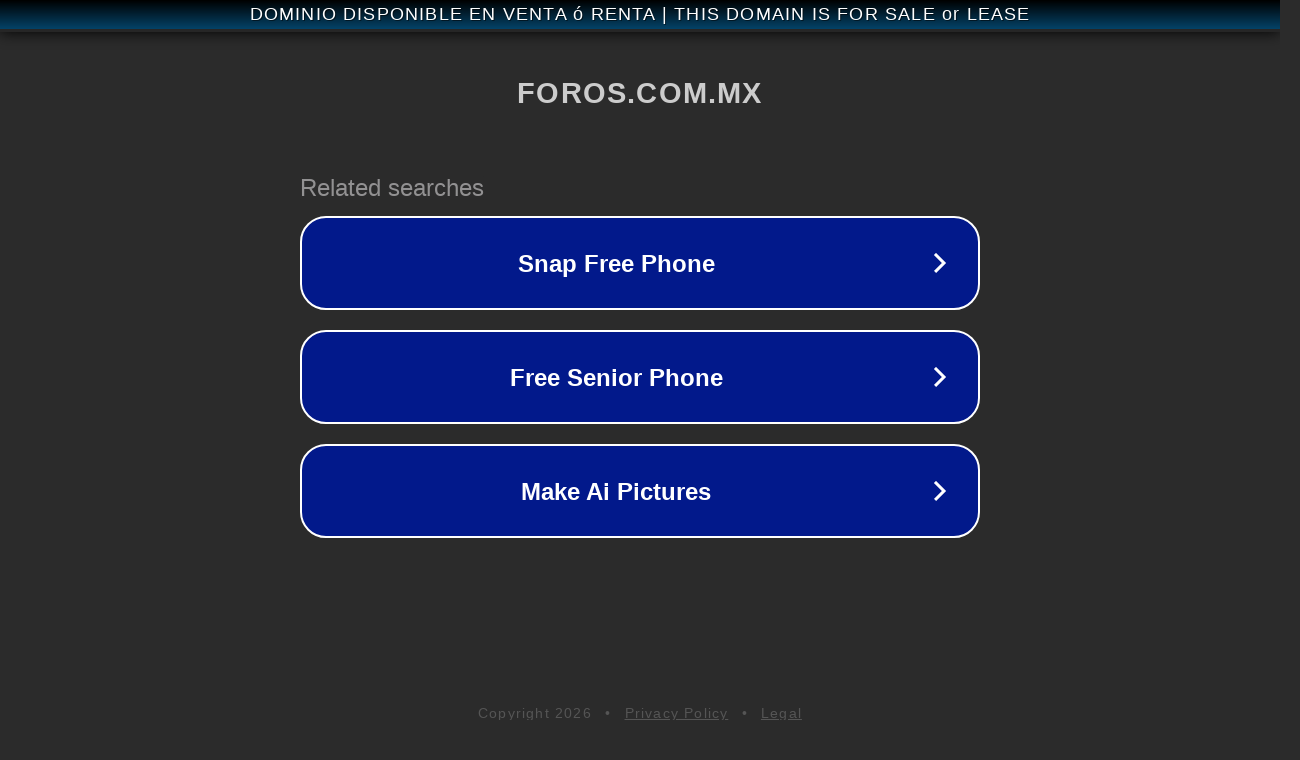

--- FILE ---
content_type: text/html; charset=utf-8
request_url: http://foros.com.mx/
body_size: 1038
content:
<!doctype html>
<html data-adblockkey="MFwwDQYJKoZIhvcNAQEBBQADSwAwSAJBANDrp2lz7AOmADaN8tA50LsWcjLFyQFcb/P2Txc58oYOeILb3vBw7J6f4pamkAQVSQuqYsKx3YzdUHCvbVZvFUsCAwEAAQ==_VearXnQ0WUren0Gqvo4Ybp7aGk4N0fMKx1fVp8sBdV7n1qkjCfo2eEBjeW6bG8MbmeEIxVS7EI5XuHdYq6r2fg==" lang="en" style="background: #2B2B2B;">
<head>
    <meta charset="utf-8">
    <meta name="viewport" content="width=device-width, initial-scale=1">
    <link rel="icon" href="[data-uri]">
    <link rel="preconnect" href="https://www.google.com" crossorigin>
</head>
<body>
<div id="target" style="opacity: 0"></div>
<script>window.park = "[base64]";</script>
<script src="/bugIolLIU.js"></script>
</body>
</html>
